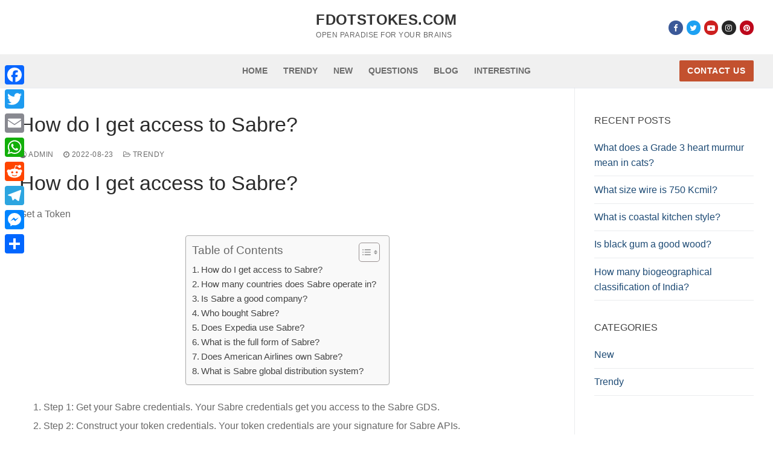

--- FILE ---
content_type: text/html; charset=UTF-8
request_url: https://www.fdotstokes.com/2022/08/23/how-do-i-get-access-to-sabre/
body_size: 12283
content:
<!doctype html>
<html lang="en-US">
<head>
	<meta charset="UTF-8">
	<meta name="viewport" content="width=device-width, initial-scale=1, maximum-scale=10.0, user-scalable=yes">
	<link rel="profile" href="https://gmpg.org/xfn/11">
	<title>How do I get access to Sabre? &#8211; Fdotstokes.com</title>
<meta name='robots' content='max-image-preview:large' />
	<style>img:is([sizes="auto" i], [sizes^="auto," i]) { contain-intrinsic-size: 3000px 1500px }</style>
	<link rel='dns-prefetch' href='//static.addtoany.com' />
<link rel='dns-prefetch' href='//www.fdotstokes.com' />
<link rel='stylesheet' id='wp-block-library-css' href='https://www.fdotstokes.com/wp-includes/css/dist/block-library/style.min.css?ver=6.7.4' type='text/css' media='all' />
<style id='classic-theme-styles-inline-css' type='text/css'>
/*! This file is auto-generated */
.wp-block-button__link{color:#fff;background-color:#32373c;border-radius:9999px;box-shadow:none;text-decoration:none;padding:calc(.667em + 2px) calc(1.333em + 2px);font-size:1.125em}.wp-block-file__button{background:#32373c;color:#fff;text-decoration:none}
</style>
<style id='global-styles-inline-css' type='text/css'>
:root{--wp--preset--aspect-ratio--square: 1;--wp--preset--aspect-ratio--4-3: 4/3;--wp--preset--aspect-ratio--3-4: 3/4;--wp--preset--aspect-ratio--3-2: 3/2;--wp--preset--aspect-ratio--2-3: 2/3;--wp--preset--aspect-ratio--16-9: 16/9;--wp--preset--aspect-ratio--9-16: 9/16;--wp--preset--color--black: #000000;--wp--preset--color--cyan-bluish-gray: #abb8c3;--wp--preset--color--white: #ffffff;--wp--preset--color--pale-pink: #f78da7;--wp--preset--color--vivid-red: #cf2e2e;--wp--preset--color--luminous-vivid-orange: #ff6900;--wp--preset--color--luminous-vivid-amber: #fcb900;--wp--preset--color--light-green-cyan: #7bdcb5;--wp--preset--color--vivid-green-cyan: #00d084;--wp--preset--color--pale-cyan-blue: #8ed1fc;--wp--preset--color--vivid-cyan-blue: #0693e3;--wp--preset--color--vivid-purple: #9b51e0;--wp--preset--gradient--vivid-cyan-blue-to-vivid-purple: linear-gradient(135deg,rgba(6,147,227,1) 0%,rgb(155,81,224) 100%);--wp--preset--gradient--light-green-cyan-to-vivid-green-cyan: linear-gradient(135deg,rgb(122,220,180) 0%,rgb(0,208,130) 100%);--wp--preset--gradient--luminous-vivid-amber-to-luminous-vivid-orange: linear-gradient(135deg,rgba(252,185,0,1) 0%,rgba(255,105,0,1) 100%);--wp--preset--gradient--luminous-vivid-orange-to-vivid-red: linear-gradient(135deg,rgba(255,105,0,1) 0%,rgb(207,46,46) 100%);--wp--preset--gradient--very-light-gray-to-cyan-bluish-gray: linear-gradient(135deg,rgb(238,238,238) 0%,rgb(169,184,195) 100%);--wp--preset--gradient--cool-to-warm-spectrum: linear-gradient(135deg,rgb(74,234,220) 0%,rgb(151,120,209) 20%,rgb(207,42,186) 40%,rgb(238,44,130) 60%,rgb(251,105,98) 80%,rgb(254,248,76) 100%);--wp--preset--gradient--blush-light-purple: linear-gradient(135deg,rgb(255,206,236) 0%,rgb(152,150,240) 100%);--wp--preset--gradient--blush-bordeaux: linear-gradient(135deg,rgb(254,205,165) 0%,rgb(254,45,45) 50%,rgb(107,0,62) 100%);--wp--preset--gradient--luminous-dusk: linear-gradient(135deg,rgb(255,203,112) 0%,rgb(199,81,192) 50%,rgb(65,88,208) 100%);--wp--preset--gradient--pale-ocean: linear-gradient(135deg,rgb(255,245,203) 0%,rgb(182,227,212) 50%,rgb(51,167,181) 100%);--wp--preset--gradient--electric-grass: linear-gradient(135deg,rgb(202,248,128) 0%,rgb(113,206,126) 100%);--wp--preset--gradient--midnight: linear-gradient(135deg,rgb(2,3,129) 0%,rgb(40,116,252) 100%);--wp--preset--font-size--small: 13px;--wp--preset--font-size--medium: 20px;--wp--preset--font-size--large: 36px;--wp--preset--font-size--x-large: 42px;--wp--preset--spacing--20: 0.44rem;--wp--preset--spacing--30: 0.67rem;--wp--preset--spacing--40: 1rem;--wp--preset--spacing--50: 1.5rem;--wp--preset--spacing--60: 2.25rem;--wp--preset--spacing--70: 3.38rem;--wp--preset--spacing--80: 5.06rem;--wp--preset--shadow--natural: 6px 6px 9px rgba(0, 0, 0, 0.2);--wp--preset--shadow--deep: 12px 12px 50px rgba(0, 0, 0, 0.4);--wp--preset--shadow--sharp: 6px 6px 0px rgba(0, 0, 0, 0.2);--wp--preset--shadow--outlined: 6px 6px 0px -3px rgba(255, 255, 255, 1), 6px 6px rgba(0, 0, 0, 1);--wp--preset--shadow--crisp: 6px 6px 0px rgba(0, 0, 0, 1);}:where(.is-layout-flex){gap: 0.5em;}:where(.is-layout-grid){gap: 0.5em;}body .is-layout-flex{display: flex;}.is-layout-flex{flex-wrap: wrap;align-items: center;}.is-layout-flex > :is(*, div){margin: 0;}body .is-layout-grid{display: grid;}.is-layout-grid > :is(*, div){margin: 0;}:where(.wp-block-columns.is-layout-flex){gap: 2em;}:where(.wp-block-columns.is-layout-grid){gap: 2em;}:where(.wp-block-post-template.is-layout-flex){gap: 1.25em;}:where(.wp-block-post-template.is-layout-grid){gap: 1.25em;}.has-black-color{color: var(--wp--preset--color--black) !important;}.has-cyan-bluish-gray-color{color: var(--wp--preset--color--cyan-bluish-gray) !important;}.has-white-color{color: var(--wp--preset--color--white) !important;}.has-pale-pink-color{color: var(--wp--preset--color--pale-pink) !important;}.has-vivid-red-color{color: var(--wp--preset--color--vivid-red) !important;}.has-luminous-vivid-orange-color{color: var(--wp--preset--color--luminous-vivid-orange) !important;}.has-luminous-vivid-amber-color{color: var(--wp--preset--color--luminous-vivid-amber) !important;}.has-light-green-cyan-color{color: var(--wp--preset--color--light-green-cyan) !important;}.has-vivid-green-cyan-color{color: var(--wp--preset--color--vivid-green-cyan) !important;}.has-pale-cyan-blue-color{color: var(--wp--preset--color--pale-cyan-blue) !important;}.has-vivid-cyan-blue-color{color: var(--wp--preset--color--vivid-cyan-blue) !important;}.has-vivid-purple-color{color: var(--wp--preset--color--vivid-purple) !important;}.has-black-background-color{background-color: var(--wp--preset--color--black) !important;}.has-cyan-bluish-gray-background-color{background-color: var(--wp--preset--color--cyan-bluish-gray) !important;}.has-white-background-color{background-color: var(--wp--preset--color--white) !important;}.has-pale-pink-background-color{background-color: var(--wp--preset--color--pale-pink) !important;}.has-vivid-red-background-color{background-color: var(--wp--preset--color--vivid-red) !important;}.has-luminous-vivid-orange-background-color{background-color: var(--wp--preset--color--luminous-vivid-orange) !important;}.has-luminous-vivid-amber-background-color{background-color: var(--wp--preset--color--luminous-vivid-amber) !important;}.has-light-green-cyan-background-color{background-color: var(--wp--preset--color--light-green-cyan) !important;}.has-vivid-green-cyan-background-color{background-color: var(--wp--preset--color--vivid-green-cyan) !important;}.has-pale-cyan-blue-background-color{background-color: var(--wp--preset--color--pale-cyan-blue) !important;}.has-vivid-cyan-blue-background-color{background-color: var(--wp--preset--color--vivid-cyan-blue) !important;}.has-vivid-purple-background-color{background-color: var(--wp--preset--color--vivid-purple) !important;}.has-black-border-color{border-color: var(--wp--preset--color--black) !important;}.has-cyan-bluish-gray-border-color{border-color: var(--wp--preset--color--cyan-bluish-gray) !important;}.has-white-border-color{border-color: var(--wp--preset--color--white) !important;}.has-pale-pink-border-color{border-color: var(--wp--preset--color--pale-pink) !important;}.has-vivid-red-border-color{border-color: var(--wp--preset--color--vivid-red) !important;}.has-luminous-vivid-orange-border-color{border-color: var(--wp--preset--color--luminous-vivid-orange) !important;}.has-luminous-vivid-amber-border-color{border-color: var(--wp--preset--color--luminous-vivid-amber) !important;}.has-light-green-cyan-border-color{border-color: var(--wp--preset--color--light-green-cyan) !important;}.has-vivid-green-cyan-border-color{border-color: var(--wp--preset--color--vivid-green-cyan) !important;}.has-pale-cyan-blue-border-color{border-color: var(--wp--preset--color--pale-cyan-blue) !important;}.has-vivid-cyan-blue-border-color{border-color: var(--wp--preset--color--vivid-cyan-blue) !important;}.has-vivid-purple-border-color{border-color: var(--wp--preset--color--vivid-purple) !important;}.has-vivid-cyan-blue-to-vivid-purple-gradient-background{background: var(--wp--preset--gradient--vivid-cyan-blue-to-vivid-purple) !important;}.has-light-green-cyan-to-vivid-green-cyan-gradient-background{background: var(--wp--preset--gradient--light-green-cyan-to-vivid-green-cyan) !important;}.has-luminous-vivid-amber-to-luminous-vivid-orange-gradient-background{background: var(--wp--preset--gradient--luminous-vivid-amber-to-luminous-vivid-orange) !important;}.has-luminous-vivid-orange-to-vivid-red-gradient-background{background: var(--wp--preset--gradient--luminous-vivid-orange-to-vivid-red) !important;}.has-very-light-gray-to-cyan-bluish-gray-gradient-background{background: var(--wp--preset--gradient--very-light-gray-to-cyan-bluish-gray) !important;}.has-cool-to-warm-spectrum-gradient-background{background: var(--wp--preset--gradient--cool-to-warm-spectrum) !important;}.has-blush-light-purple-gradient-background{background: var(--wp--preset--gradient--blush-light-purple) !important;}.has-blush-bordeaux-gradient-background{background: var(--wp--preset--gradient--blush-bordeaux) !important;}.has-luminous-dusk-gradient-background{background: var(--wp--preset--gradient--luminous-dusk) !important;}.has-pale-ocean-gradient-background{background: var(--wp--preset--gradient--pale-ocean) !important;}.has-electric-grass-gradient-background{background: var(--wp--preset--gradient--electric-grass) !important;}.has-midnight-gradient-background{background: var(--wp--preset--gradient--midnight) !important;}.has-small-font-size{font-size: var(--wp--preset--font-size--small) !important;}.has-medium-font-size{font-size: var(--wp--preset--font-size--medium) !important;}.has-large-font-size{font-size: var(--wp--preset--font-size--large) !important;}.has-x-large-font-size{font-size: var(--wp--preset--font-size--x-large) !important;}
:where(.wp-block-post-template.is-layout-flex){gap: 1.25em;}:where(.wp-block-post-template.is-layout-grid){gap: 1.25em;}
:where(.wp-block-columns.is-layout-flex){gap: 2em;}:where(.wp-block-columns.is-layout-grid){gap: 2em;}
:root :where(.wp-block-pullquote){font-size: 1.5em;line-height: 1.6;}
</style>
<link rel='stylesheet' id='ez-toc-css' href='https://www.fdotstokes.com/wp-content/plugins/easy-table-of-contents/assets/css/screen.min.css?ver=2.0.71' type='text/css' media='all' />
<style id='ez-toc-inline-css' type='text/css'>
div#ez-toc-container .ez-toc-title {font-size: 120%;}div#ez-toc-container .ez-toc-title {font-weight: 500;}div#ez-toc-container ul li {font-size: 95%;}div#ez-toc-container ul li {font-weight: 500;}div#ez-toc-container nav ul ul li {font-size: 90%;}
.ez-toc-container-direction {direction: ltr;}.ez-toc-counter ul{counter-reset: item ;}.ez-toc-counter nav ul li a::before {content: counters(item, '.', decimal) '. ';display: inline-block;counter-increment: item;flex-grow: 0;flex-shrink: 0;margin-right: .2em; float: left; }.ez-toc-widget-direction {direction: ltr;}.ez-toc-widget-container ul{counter-reset: item ;}.ez-toc-widget-container nav ul li a::before {content: counters(item, '.', decimal) '. ';display: inline-block;counter-increment: item;flex-grow: 0;flex-shrink: 0;margin-right: .2em; float: left; }
</style>
<link rel='stylesheet' id='addtoany-css' href='https://www.fdotstokes.com/wp-content/plugins/add-to-any/addtoany.min.css?ver=1.16' type='text/css' media='all' />
<style id='addtoany-inline-css' type='text/css'>
@media screen and (max-width:980px){
.a2a_floating_style.a2a_vertical_style{display:none;}
}
</style>
<link rel='stylesheet' id='font-awesome-css' href='https://www.fdotstokes.com/wp-content/themes/customify/assets/fonts/font-awesome/css/font-awesome.min.css?ver=5.0.0' type='text/css' media='all' />
<link rel='stylesheet' id='customify-style-css' href='https://www.fdotstokes.com/wp-content/themes/customify/style.min.css?ver=0.4.8' type='text/css' media='all' />
<style id='customify-style-inline-css' type='text/css'>
.customify-container, .layout-contained, .site-framed .site, .site-boxed .site { max-width: 1280px; } .main-layout-content .entry-content > .alignwide { width: calc( 1280px - 4em ); max-width: 100vw;  }.header-top .header--row-inner,body:not(.fl-builder-edit) .button,body:not(.fl-builder-edit) button:not(.menu-mobile-toggle, .components-button, .customize-partial-edit-shortcut-button),body:not(.fl-builder-edit) input[type="button"]:not(.ed_button),button.button,input[type="button"]:not(.ed_button, .components-button, .customize-partial-edit-shortcut-button),input[type="reset"]:not(.components-button, .customize-partial-edit-shortcut-button),input[type="submit"]:not(.components-button, .customize-partial-edit-shortcut-button),.pagination .nav-links > *:hover,.pagination .nav-links span,.nav-menu-desktop.style-full-height .primary-menu-ul > li.current-menu-item > a,.nav-menu-desktop.style-full-height .primary-menu-ul > li.current-menu-ancestor > a,.nav-menu-desktop.style-full-height .primary-menu-ul > li > a:hover,.posts-layout .readmore-button:hover{    background-color: #235787;}.posts-layout .readmore-button {color: #235787;}.pagination .nav-links > *:hover,.pagination .nav-links span,.entry-single .tags-links a:hover,.entry-single .cat-links a:hover,.posts-layout .readmore-button,.posts-layout .readmore-button:hover{    border-color: #235787;}.customify-builder-btn{    background-color: #c3512f;}body{    color: #686868;}abbr, acronym {    border-bottom-color: #686868;}a                {                    color: #1e4b75;}a:hover,a:focus,.link-meta:hover, .link-meta a:hover{    color: #111111;}h2 + h3,.comments-area h2 + .comments-title,.h2 + h3,.comments-area .h2 + .comments-title,.page-breadcrumb {    border-top-color: #eaecee;}blockquote,.site-content .widget-area .menu li.current-menu-item > a:before{    border-left-color: #eaecee;}@media screen and (min-width: 64em) {    .comment-list .children li.comment {        border-left-color: #eaecee;    }    .comment-list .children li.comment:after {        background-color: #eaecee;    }}.page-titlebar, .page-breadcrumb,.posts-layout .entry-inner {    border-bottom-color: #eaecee;}.header-search-form .search-field,.entry-content .page-links a,.header-search-modal,.pagination .nav-links > *,.entry-footer .tags-links a, .entry-footer .cat-links a,.search .content-area article,.site-content .widget-area .menu li.current-menu-item > a,.posts-layout .entry-inner,.post-navigation .nav-links,article.comment .comment-meta,.widget-area .widget_pages li a, .widget-area .widget_categories li a, .widget-area .widget_archive li a, .widget-area .widget_meta li a, .widget-area .widget_nav_menu li a, .widget-area .widget_product_categories li a, .widget-area .widget_recent_entries li a, .widget-area .widget_rss li a,.widget-area .widget_recent_comments li{    border-color: #eaecee;}.header-search-modal::before {    border-top-color: #eaecee;    border-left-color: #eaecee;}@media screen and (min-width: 48em) {    .content-sidebar.sidebar_vertical_border .content-area {        border-right-color: #eaecee;    }    .sidebar-content.sidebar_vertical_border .content-area {        border-left-color: #eaecee;    }    .sidebar-sidebar-content.sidebar_vertical_border .sidebar-primary {        border-right-color: #eaecee;    }    .sidebar-sidebar-content.sidebar_vertical_border .sidebar-secondary {        border-right-color: #eaecee;    }    .content-sidebar-sidebar.sidebar_vertical_border .sidebar-primary {        border-left-color: #eaecee;    }    .content-sidebar-sidebar.sidebar_vertical_border .sidebar-secondary {        border-left-color: #eaecee;    }    .sidebar-content-sidebar.sidebar_vertical_border .content-area {        border-left-color: #eaecee;        border-right-color: #eaecee;    }    .sidebar-content-sidebar.sidebar_vertical_border .content-area {        border-left-color: #eaecee;        border-right-color: #eaecee;    }}article.comment .comment-post-author {background: #6d6d6d;}.pagination .nav-links > *,.link-meta,.link-meta a,.color-meta,.entry-single .tags-links:before,.entry-single .cats-links:before{    color: #6d6d6d;}h1, h2, h3, h4, h5, h6 { color: #2b2b2b;}.site-content .widget-title { color: #444444;}#page-cover {background-image: url("https://www.fdotstokes.com/wp-content/themes/customify/assets/images/default-cover.jpg");}.sub-menu .li-duplicator {display:none !important;}.header-search_icon-item .header-search-modal  {border-style: solid;} .header-search_icon-item .search-field  {border-style: solid;} .dark-mode .header-search_box-item .search-form-fields, .header-search_box-item .search-form-fields  {border-style: solid;} body  {background-color: #FFFFFF;} .site-content .content-area  {background-color: #FFFFFF;} /* CSS for desktop */#page-cover .page-cover-inner {min-height: 300px;}.header--row.header-top .customify-grid, .header--row.header-top .style-full-height .primary-menu-ul > li > a {min-height: 33px;}.header--row.header-main .customify-grid, .header--row.header-main .style-full-height .primary-menu-ul > li > a {min-height: 90px;}.header--row.header-bottom .customify-grid, .header--row.header-bottom .style-full-height .primary-menu-ul > li > a {min-height: 55px;}.site-header .site-branding img { max-width: 151px; } .site-header .cb-row--mobile .site-branding img { width: 151px; }.header--row .builder-first--nav-icon {text-align: right;}.header-search_icon-item .search-submit {margin-left: -40px;}.header-search_box-item .search-submit{margin-left: 90px;} .header-search_box-item .woo_bootster_search .search-submit{margin-left: 90px;} .header-search_box-item .header-search-form button.search-submit{margin-left:90px;}.header--row .builder-first--primary-menu {text-align: right;}/* CSS for tablet */@media screen and (max-width: 1024px) { #page-cover .page-cover-inner {min-height: 250px;}.header--row .builder-first--nav-icon {text-align: right;}.header-search_icon-item .search-submit {margin-left: -40px;}.header-search_box-item .search-submit{margin-left: -40px;} .header-search_box-item .woo_bootster_search .search-submit{margin-left: -40px;} .header-search_box-item .header-search-form button.search-submit{margin-left:-40px;} }/* CSS for mobile */@media screen and (max-width: 568px) { #page-cover .page-cover-inner {min-height: 200px;}.header--row.header-top .customify-grid, .header--row.header-top .style-full-height .primary-menu-ul > li > a {min-height: 33px;}.header--row .builder-first--nav-icon {text-align: right;}.header-search_icon-item .search-submit {margin-left: -40px;}.header-search_box-item .search-submit{margin-left: -40px;} .header-search_box-item .woo_bootster_search .search-submit{margin-left: -40px;} .header-search_box-item .header-search-form button.search-submit{margin-left:-40px;} }
</style>
<script type="text/javascript" id="addtoany-core-js-before">
/* <![CDATA[ */
window.a2a_config=window.a2a_config||{};a2a_config.callbacks=[];a2a_config.overlays=[];a2a_config.templates={};
/* ]]> */
</script>
<script type="text/javascript" defer src="https://static.addtoany.com/menu/page.js" id="addtoany-core-js"></script>
<script type="text/javascript" src="https://www.fdotstokes.com/wp-includes/js/jquery/jquery.min.js?ver=3.7.1" id="jquery-core-js"></script>
<script type="text/javascript" src="https://www.fdotstokes.com/wp-includes/js/jquery/jquery-migrate.min.js?ver=3.4.1" id="jquery-migrate-js"></script>
<script type="text/javascript" defer src="https://www.fdotstokes.com/wp-content/plugins/add-to-any/addtoany.min.js?ver=1.1" id="addtoany-jquery-js"></script>
<link rel="https://api.w.org/" href="https://www.fdotstokes.com/wp-json/" /><link rel="alternate" title="JSON" type="application/json" href="https://www.fdotstokes.com/wp-json/wp/v2/posts/54961" /><meta name="generator" content="WordPress 6.7.4" />
<link rel="canonical" href="https://www.fdotstokes.com/2022/08/23/how-do-i-get-access-to-sabre/" />
<link rel='shortlink' href='https://www.fdotstokes.com/?p=54961' />
<link rel="alternate" title="oEmbed (JSON)" type="application/json+oembed" href="https://www.fdotstokes.com/wp-json/oembed/1.0/embed?url=https%3A%2F%2Fwww.fdotstokes.com%2F2022%2F08%2F23%2Fhow-do-i-get-access-to-sabre%2F" />
<link rel="alternate" title="oEmbed (XML)" type="text/xml+oembed" href="https://www.fdotstokes.com/wp-json/oembed/1.0/embed?url=https%3A%2F%2Fwww.fdotstokes.com%2F2022%2F08%2F23%2Fhow-do-i-get-access-to-sabre%2F&#038;format=xml" />
<link rel="icon" href="https://www.fdotstokes.com/wp-content/uploads/2022/10/cropped-cropped-1200px-Stokes_Theorem.svg_-32x32.png" sizes="32x32" />
<link rel="icon" href="https://www.fdotstokes.com/wp-content/uploads/2022/10/cropped-cropped-1200px-Stokes_Theorem.svg_-192x192.png" sizes="192x192" />
<link rel="apple-touch-icon" href="https://www.fdotstokes.com/wp-content/uploads/2022/10/cropped-cropped-1200px-Stokes_Theorem.svg_-180x180.png" />
<meta name="msapplication-TileImage" content="https://www.fdotstokes.com/wp-content/uploads/2022/10/cropped-cropped-1200px-Stokes_Theorem.svg_-270x270.png" />
</head>

<body class="post-template-default single single-post postid-54961 single-format-standard content-sidebar main-layout-content-sidebar sidebar_vertical_border site-full-width menu_sidebar_slide_left">
<div id="page" class="site box-shadow">
	<a class="skip-link screen-reader-text" href="#site-content">Skip to content</a>
	<a class="close is-size-medium  close-panel close-sidebar-panel" href="#">
        <span class="hamburger hamburger--squeeze is-active">
            <span class="hamburger-box">
              <span class="hamburger-inner"><span class="screen-reader-text">Menu</span></span>
            </span>
        </span>
        <span class="screen-reader-text">Close</span>
        </a><header id="masthead" class="site-header header-v2"><div id="masthead-inner" class="site-header-inner">							<div  class="header-main header--row layout-full-contained"  id="cb-row--header-main"  data-row-id="main"  data-show-on="desktop mobile">
								<div class="header--row-inner header-main-inner light-mode">
									<div class="customify-container">
										<div class="customify-grid  cb-row--desktop hide-on-mobile hide-on-tablet customify-grid-middle"><div class="row-v2 row-v2-main no-left"><div class="col-v2 col-v2-left"></div><div class="col-v2 col-v2-center"><div class="item--inner builder-item--logo" data-section="title_tagline" data-item-id="logo" >		<div class="site-branding logo-top">
			<div class="site-name-desc">						<p class="site-title">
							<a href="https://www.fdotstokes.com/" rel="home">Fdotstokes.com</a>
						</p>
												<p class="site-description text-uppercase text-xsmall">Open paradise for your brains</p>
						</div>		</div><!-- .site-branding -->
		</div></div><div class="col-v2 col-v2-right"><div class="item--inner builder-item--social-icons" data-section="header_social_icons" data-item-id="social-icons" ><ul class="header-social-icons customify-builder-social-icons color-default"><li><a class="social-icon-facebook shape-circle" rel="nofollow noopener" target="_blank" href="#" aria-label="Facebook"><i class="social-icon fa fa-facebook" title="Facebook"></i></a></li><li><a class="social-icon-twitter shape-circle" rel="nofollow noopener" target="_blank" href="#" aria-label="Twitter"><i class="social-icon fa fa-twitter" title="Twitter"></i></a></li><li><a class="social-icon-youtube-play shape-circle" rel="nofollow noopener" target="_blank" href="#" aria-label="Youtube"><i class="social-icon fa fa-youtube-play" title="Youtube"></i></a></li><li><a class="social-icon-instagram shape-circle" rel="nofollow noopener" target="_blank" href="#" aria-label="Instagram"><i class="social-icon fa fa-instagram" title="Instagram"></i></a></li><li><a class="social-icon-pinterest shape-circle" rel="nofollow noopener" target="_blank" href="#" aria-label="Pinterest"><i class="social-icon fa fa-pinterest" title="Pinterest"></i></a></li></ul></div></div></div></div><div class="cb-row--mobile hide-on-desktop customify-grid customify-grid-middle"><div class="row-v2 row-v2-main no-center"><div class="col-v2 col-v2-left"><div class="item--inner builder-item--logo" data-section="title_tagline" data-item-id="logo" >		<div class="site-branding logo-top">
			<div class="site-name-desc">						<p class="site-title">
							<a href="https://www.fdotstokes.com/" rel="home">Fdotstokes.com</a>
						</p>
												<p class="site-description text-uppercase text-xsmall">Open paradise for your brains</p>
						</div>		</div><!-- .site-branding -->
		</div></div><div class="col-v2 col-v2-right"><div class="item--inner builder-item--search_icon" data-section="search_icon" data-item-id="search_icon" ><div class="header-search_icon-item item--search_icon">		<a class="search-icon" href="#" aria-label="open search tool">
			<span class="ic-search">
				<svg aria-hidden="true" focusable="false" role="presentation" xmlns="http://www.w3.org/2000/svg" width="20" height="21" viewBox="0 0 20 21">
					<path fill="currentColor" fill-rule="evenodd" d="M12.514 14.906a8.264 8.264 0 0 1-4.322 1.21C3.668 16.116 0 12.513 0 8.07 0 3.626 3.668.023 8.192.023c4.525 0 8.193 3.603 8.193 8.047 0 2.033-.769 3.89-2.035 5.307l4.999 5.552-1.775 1.597-5.06-5.62zm-4.322-.843c3.37 0 6.102-2.684 6.102-5.993 0-3.31-2.732-5.994-6.102-5.994S2.09 4.76 2.09 8.07c0 3.31 2.732 5.993 6.102 5.993z"></path>
				</svg>
			</span>
			<span class="ic-close">
				<svg version="1.1" id="Capa_1" xmlns="http://www.w3.org/2000/svg" xmlns:xlink="http://www.w3.org/1999/xlink" x="0px" y="0px" width="612px" height="612px" viewBox="0 0 612 612" fill="currentColor" style="enable-background:new 0 0 612 612;" xml:space="preserve"><g><g id="cross"><g><polygon points="612,36.004 576.521,0.603 306,270.608 35.478,0.603 0,36.004 270.522,306.011 0,575.997 35.478,611.397 306,341.411 576.521,611.397 612,575.997 341.459,306.011 " /></g></g></g><g></g><g></g><g></g><g></g><g></g><g></g><g></g><g></g><g></g><g></g><g></g><g></g><g></g><g></g><g></g></svg>
			</span>
			<span class="arrow-down"></span>
		</a>
		<div class="header-search-modal-wrapper">
			<form role="search" class="header-search-modal header-search-form" action="https://www.fdotstokes.com/">
				<label>
					<span class="screen-reader-text">Search for:</span>
					<input type="search" class="search-field" placeholder="Search ..." value="" name="s" title="Search for:" />
				</label>
				<button type="submit" class="search-submit" aria-label="submit search">
					<svg aria-hidden="true" focusable="false" role="presentation" xmlns="http://www.w3.org/2000/svg" width="20" height="21" viewBox="0 0 20 21">
						<path fill="currentColor" fill-rule="evenodd" d="M12.514 14.906a8.264 8.264 0 0 1-4.322 1.21C3.668 16.116 0 12.513 0 8.07 0 3.626 3.668.023 8.192.023c4.525 0 8.193 3.603 8.193 8.047 0 2.033-.769 3.89-2.035 5.307l4.999 5.552-1.775 1.597-5.06-5.62zm-4.322-.843c3.37 0 6.102-2.684 6.102-5.993 0-3.31-2.732-5.994-6.102-5.994S2.09 4.76 2.09 8.07c0 3.31 2.732 5.993 6.102 5.993z"></path>
					</svg>
				</button>
			</form>
		</div>
		</div></div><div class="item--inner builder-item--nav-icon" data-section="header_menu_icon" data-item-id="nav-icon" >		<button type="button" class="menu-mobile-toggle item-button is-size-desktop-medium is-size-tablet-medium is-size-mobile-medium"  aria-label="nav icon">
			<span class="hamburger hamburger--squeeze">
				<span class="hamburger-box">
					<span class="hamburger-inner"></span>
				</span>
			</span>
			<span class="nav-icon--label hide-on-tablet hide-on-mobile">Menu</span></button>
		</div></div></div></div>									</div>
								</div>
							</div>
														<div  class="header-bottom header--row layout-full-contained"  id="cb-row--header-bottom"  data-row-id="bottom"  data-show-on="desktop">
								<div class="header--row-inner header-bottom-inner light-mode">
									<div class="customify-container">
										<div class="customify-grid  cb-row--desktop hide-on-mobile hide-on-tablet customify-grid-middle"><div class="row-v2 row-v2-bottom no-left"><div class="col-v2 col-v2-left"></div><div class="col-v2 col-v2-center"><div class="item--inner builder-item--primary-menu has_menu" data-section="header_menu_primary" data-item-id="primary-menu" ><nav  id="site-navigation-bottom-desktop" class="site-navigation primary-menu primary-menu-bottom nav-menu-desktop primary-menu-desktop style-plain"><ul id="menu-gxng" class="primary-menu-ul menu nav-menu"><li id="menu-item--bottom-desktop-393" class="menu-item menu-item-type-custom menu-item-object-custom menu-item-home menu-item-393"><a href="https://www.fdotstokes.com"><span class="link-before">Home</span></a></li>
<li id="menu-item--bottom-desktop-395" class="menu-item menu-item-type-taxonomy menu-item-object-category current-post-ancestor current-menu-parent current-post-parent menu-item-395"><a href="https://www.fdotstokes.com/category/trendy/"><span class="link-before">Trendy</span></a></li>
<li id="menu-item--bottom-desktop-396" class="menu-item menu-item-type-taxonomy menu-item-object-category menu-item-396"><a href="https://www.fdotstokes.com/category/new/"><span class="link-before">New</span></a></li>
<li id="menu-item--bottom-desktop-397" class="menu-item menu-item-type-taxonomy menu-item-object-category menu-item-397"><a href="https://www.fdotstokes.com/category/questions/"><span class="link-before">Questions</span></a></li>
<li id="menu-item--bottom-desktop-398" class="menu-item menu-item-type-taxonomy menu-item-object-category menu-item-398"><a href="https://www.fdotstokes.com/category/blog/"><span class="link-before">Blog</span></a></li>
<li id="menu-item--bottom-desktop-399" class="menu-item menu-item-type-taxonomy menu-item-object-category menu-item-399"><a href="https://www.fdotstokes.com/category/interesting/"><span class="link-before">Interesting</span></a></li>
</ul></nav></div></div><div class="col-v2 col-v2-right"><div class="item--inner builder-item--button" data-section="header_button" data-item-id="button" ><a href="/contact-us/" class="item--button customify-btn customify-builder-btn is-icon-before">Contact Us</a></div></div></div></div>									</div>
								</div>
							</div>
							<div id="header-menu-sidebar" class="header-menu-sidebar menu-sidebar-panel dark-mode"><div id="header-menu-sidebar-bg" class="header-menu-sidebar-bg"><div id="header-menu-sidebar-inner" class="header-menu-sidebar-inner"><div class="builder-item-sidebar mobile-item--html"><div class="item--inner" data-item-id="html" data-section="header_html"><div class="builder-header-html-item item--html"><p>Add custom text here or remove it</p>
</div></div></div><div class="builder-item-sidebar mobile-item--search_box"><div class="item--inner" data-item-id="search_box" data-section="search_box"><div class="header-search_box-item item--search_box">		<form role="search" class="header-search-form " action="https://www.fdotstokes.com/">
			<div class="search-form-fields">
				<span class="screen-reader-text">Search for:</span>
				
				<input type="search" class="search-field" placeholder="Search ..." value="" name="s" title="Search for:" />

							</div>
			<button type="submit" class="search-submit" aria-label="Submit Search">
				<svg aria-hidden="true" focusable="false" role="presentation" xmlns="http://www.w3.org/2000/svg" width="20" height="21" viewBox="0 0 20 21">
					<path fill="currentColor" fill-rule="evenodd" d="M12.514 14.906a8.264 8.264 0 0 1-4.322 1.21C3.668 16.116 0 12.513 0 8.07 0 3.626 3.668.023 8.192.023c4.525 0 8.193 3.603 8.193 8.047 0 2.033-.769 3.89-2.035 5.307l4.999 5.552-1.775 1.597-5.06-5.62zm-4.322-.843c3.37 0 6.102-2.684 6.102-5.993 0-3.31-2.732-5.994-6.102-5.994S2.09 4.76 2.09 8.07c0 3.31 2.732 5.993 6.102 5.993z"></path>
				</svg>
			</button>
		</form>
		</div></div></div><div class="builder-item-sidebar mobile-item--primary-menu mobile-item--menu "><div class="item--inner" data-item-id="primary-menu" data-section="header_menu_primary"><nav  id="site-navigation-sidebar-mobile" class="site-navigation primary-menu primary-menu-sidebar nav-menu-mobile primary-menu-mobile style-plain"><ul id="menu-gxng" class="primary-menu-ul menu nav-menu"><li id="menu-item--sidebar-mobile-393" class="menu-item menu-item-type-custom menu-item-object-custom menu-item-home menu-item-393"><a href="https://www.fdotstokes.com"><span class="link-before">Home</span></a></li>
<li id="menu-item--sidebar-mobile-395" class="menu-item menu-item-type-taxonomy menu-item-object-category current-post-ancestor current-menu-parent current-post-parent menu-item-395"><a href="https://www.fdotstokes.com/category/trendy/"><span class="link-before">Trendy</span></a></li>
<li id="menu-item--sidebar-mobile-396" class="menu-item menu-item-type-taxonomy menu-item-object-category menu-item-396"><a href="https://www.fdotstokes.com/category/new/"><span class="link-before">New</span></a></li>
<li id="menu-item--sidebar-mobile-397" class="menu-item menu-item-type-taxonomy menu-item-object-category menu-item-397"><a href="https://www.fdotstokes.com/category/questions/"><span class="link-before">Questions</span></a></li>
<li id="menu-item--sidebar-mobile-398" class="menu-item menu-item-type-taxonomy menu-item-object-category menu-item-398"><a href="https://www.fdotstokes.com/category/blog/"><span class="link-before">Blog</span></a></li>
<li id="menu-item--sidebar-mobile-399" class="menu-item menu-item-type-taxonomy menu-item-object-category menu-item-399"><a href="https://www.fdotstokes.com/category/interesting/"><span class="link-before">Interesting</span></a></li>
</ul></nav></div></div><div class="builder-item-sidebar mobile-item--social-icons"><div class="item--inner" data-item-id="social-icons" data-section="header_social_icons"><ul class="header-social-icons customify-builder-social-icons color-default"><li><a class="social-icon-facebook shape-circle" rel="nofollow noopener" target="_blank" href="#" aria-label="Facebook"><i class="social-icon fa fa-facebook" title="Facebook"></i></a></li><li><a class="social-icon-twitter shape-circle" rel="nofollow noopener" target="_blank" href="#" aria-label="Twitter"><i class="social-icon fa fa-twitter" title="Twitter"></i></a></li><li><a class="social-icon-youtube-play shape-circle" rel="nofollow noopener" target="_blank" href="#" aria-label="Youtube"><i class="social-icon fa fa-youtube-play" title="Youtube"></i></a></li><li><a class="social-icon-instagram shape-circle" rel="nofollow noopener" target="_blank" href="#" aria-label="Instagram"><i class="social-icon fa fa-instagram" title="Instagram"></i></a></li><li><a class="social-icon-pinterest shape-circle" rel="nofollow noopener" target="_blank" href="#" aria-label="Pinterest"><i class="social-icon fa fa-pinterest" title="Pinterest"></i></a></li></ul></div></div><div class="builder-item-sidebar mobile-item--button"><div class="item--inner" data-item-id="button" data-section="header_button"><a href="/contact-us/" class="item--button customify-btn customify-builder-btn is-icon-before">Contact Us</a></div></div></div></div></div></div></header>	<div id="site-content" class="site-content">
		<div class="customify-container">
			<div class="customify-grid">
				<main id="main" class="content-area customify-col-9_sm-12">
						<div class="content-inner">
				<article id="post-54961" class="entry entry-single post-54961 post type-post status-publish format-standard hentry category-trendy">
			<h1 class="entry-title entry--item h2">How do I get access to Sabre?</h1>			<div class="entry-meta entry--item text-uppercase text-xsmall link-meta">
				<span class="meta-item byline"> <span class="author vcard"><a class="url fn n" href="https://www.fdotstokes.com/author/eqhsjjpivvylwag/"><i class="fa fa-user-circle-o"></i> Admin</a></span></span><span class="sep"></span><span class="meta-item posted-on"><a href="https://www.fdotstokes.com/2022/08/23/how-do-i-get-access-to-sabre/" rel="bookmark"><i class="fa fa-clock-o" aria-hidden="true"></i> <time class="entry-date published updated" datetime="2022-08-23T00:00:00+03:00">2022-08-23</time></a></span><span class="sep"></span><span class="meta-item meta-cat"><a href="https://www.fdotstokes.com/category/trendy/" rel="tag"><i class="fa fa-folder-open-o" aria-hidden="true"></i> Trendy</a></span>			</div><!-- .entry-meta -->
					<div class="entry-content entry--item">
			<h2><span class="ez-toc-section" id="How_do_I_get_access_to_Sabre"></span>How do I get access to Sabre?<span class="ez-toc-section-end"></span></h2>
<p>Get a Token</p><div id="ez-toc-container" class="ez-toc-v2_0_71 counter-flat ez-toc-counter ez-toc-grey ez-toc-container-direction">
<div class="ez-toc-title-container">
<p class="ez-toc-title" style="cursor:inherit">Table of Contents</p>
<span class="ez-toc-title-toggle"><a href="#" class="ez-toc-pull-right ez-toc-btn ez-toc-btn-xs ez-toc-btn-default ez-toc-toggle" aria-label="Toggle Table of Content"><span class="ez-toc-js-icon-con"><span class=""><span class="eztoc-hide" style="display:none;">Toggle</span><span class="ez-toc-icon-toggle-span"><svg style="fill: #999;color:#999" xmlns="http://www.w3.org/2000/svg" class="list-377408" width="20px" height="20px" viewBox="0 0 24 24" fill="none"><path d="M6 6H4v2h2V6zm14 0H8v2h12V6zM4 11h2v2H4v-2zm16 0H8v2h12v-2zM4 16h2v2H4v-2zm16 0H8v2h12v-2z" fill="currentColor"></path></svg><svg style="fill: #999;color:#999" class="arrow-unsorted-368013" xmlns="http://www.w3.org/2000/svg" width="10px" height="10px" viewBox="0 0 24 24" version="1.2" baseProfile="tiny"><path d="M18.2 9.3l-6.2-6.3-6.2 6.3c-.2.2-.3.4-.3.7s.1.5.3.7c.2.2.4.3.7.3h11c.3 0 .5-.1.7-.3.2-.2.3-.5.3-.7s-.1-.5-.3-.7zM5.8 14.7l6.2 6.3 6.2-6.3c.2-.2.3-.5.3-.7s-.1-.5-.3-.7c-.2-.2-.4-.3-.7-.3h-11c-.3 0-.5.1-.7.3-.2.2-.3.5-.3.7s.1.5.3.7z"/></svg></span></span></span></a></span></div>
<nav><ul class='ez-toc-list ez-toc-list-level-1 ' ><li class='ez-toc-page-1'><a class="ez-toc-link ez-toc-heading-1" href="#How_do_I_get_access_to_Sabre" title="How do I get access to Sabre?">How do I get access to Sabre?</a></li><li class='ez-toc-page-1'><a class="ez-toc-link ez-toc-heading-2" href="#How_many_countries_does_Sabre_operate_in" title="How many countries does Sabre operate in?">How many countries does Sabre operate in?</a></li><li class='ez-toc-page-1'><a class="ez-toc-link ez-toc-heading-3" href="#Is_Sabre_a_good_company" title="Is Sabre a good company?">Is Sabre a good company?</a></li><li class='ez-toc-page-1'><a class="ez-toc-link ez-toc-heading-4" href="#Who_bought_Sabre" title="Who bought Sabre?">Who bought Sabre?</a></li><li class='ez-toc-page-1'><a class="ez-toc-link ez-toc-heading-5" href="#Does_Expedia_use_Sabre" title="Does Expedia use Sabre?">Does Expedia use Sabre?</a></li><li class='ez-toc-page-1'><a class="ez-toc-link ez-toc-heading-6" href="#What_is_the_full_form_of_Sabre" title="What is the full form of Sabre?">What is the full form of Sabre?</a></li><li class='ez-toc-page-1'><a class="ez-toc-link ez-toc-heading-7" href="#Does_American_Airlines_own_Sabre" title="Does American Airlines own Sabre?">Does American Airlines own Sabre?</a></li><li class='ez-toc-page-1'><a class="ez-toc-link ez-toc-heading-8" href="#What_is_Sabre_global_distribution_system" title="What is Sabre global distribution system?">What is Sabre global distribution system?</a></li></ul></nav></div>

<ol>
<li>Step 1: Get your Sabre credentials. Your Sabre credentials get you access to the Sabre GDS. </li>
<li>Step 2: Construct your token credentials. Your token credentials are your signature for Sabre APIs. </li>
<li>Step 3: Get a token. Your security token gets you connected to Sabre APIs.</li>
</ol>
<h2><span class="ez-toc-section" id="How_many_countries_does_Sabre_operate_in"></span>How many countries does Sabre operate in?<span class="ez-toc-section-end"></span></h2>
<p>Our employees in 60 countries deliver innovative travel technology. This technology is used by more than a billion people around the world to plan, book and experience their travel at a time and price that&#8217;s right for them.</p><div class='code-block code-block-2' style='margin: 8px auto; text-align: center; display: block; clear: both;'>
<script async="async" data-cfasync="false" src="//impulsiveappraise.com/ad5938b4a3eabceba1ad8f7ba70ceb15/invoke.js"></script>
<div id="container-ad5938b4a3eabceba1ad8f7ba70ceb15"></div></div>

<p><strong>Which airlines are using Sabre?</strong></p>
<p>The Sabre GDS enables companies such as American Airlines, American Express, BCD Travel, Carlson Wagonlit Travel, Hogg Robinson Group (HRG), Expedia, Frontier, LastMinute, JetBlue, GetThere and Travelocity to search, price, book, and ticket travel services provided by airlines, hotels, car rental companies, rail &#8230;</p>
<p><strong>Is Sabre still used today?</strong></p>
<p>Today, Sabre remains the leading provider of travel technology products and services around the world, The Sabre system is available 24 hours a day, 7 days a week.</p>
<h3><span class="ez-toc-section" id="Is_Sabre_a_good_company"></span>Is Sabre a good company?<span class="ez-toc-section-end"></span></h3>
<p>Sabre achieved high scores across several different areas covering innovation, diversity and workplace environment. It also exceeded many/most survey benchmarks for the IT software industry, with 87 percent of employees voting Sabre a Great Place to Work.</p>
<h3><span class="ez-toc-section" id="Who_bought_Sabre"></span>Who bought Sabre?<span class="ez-toc-section-end"></span></h3>
<p>Sabre Holdings to Be Acquired by TPG and Silver Lake Partners for $5 Billion. per share in cash.</p>
<p><strong>What happened Sabre?</strong></p>
<p>Dunder Mifflin Sabre was dissolved in favor of the Dunder Mifflin Paper Company, which existed in its third incarnation for the entirety of Season 9 until the series&#8217; conclusion.</p>
<p><strong>How many employees does Sabre Corporation have?</strong></p>
<p>9,950<br />
Sabre Corporation</p>
<table>
<tr>
<th>Type</th>
<th>Public</th>
</tr>
<tr>
<td>Net income</td>
<td>US$ 162.55 million (2019)</td>
</tr>
<tr>
<td>Total assets</td>
<td>US$ 5.69 billion (2019)</td>
</tr>
<tr>
<td>Total equity</td>
<td>US$ 947.67 million (2019)</td>
</tr>
<tr>
<td>Number of employees</td>
<td>9,950 (2020)</td>
</tr>
</table>
<h2><span class="ez-toc-section" id="Does_Expedia_use_Sabre"></span>Does Expedia use Sabre?<span class="ez-toc-section-end"></span></h2>
<p>Expedia Group has been using all three major global distribution systems — Sabre, Amadeus and Travelport — for many years for access primarily to airline content.</p>
<h2><span class="ez-toc-section" id="What_is_the_full_form_of_Sabre"></span>What is the full form of Sabre?<span class="ez-toc-section-end"></span></h2>
<p>The Sabre (Semi-Automatic Business Research Environment) central reservation system, which was originally a part of American Airlines, pioneered online transactions.</p>
<p><strong>What does Sabre do for hotels?</strong></p>
<p>From specialty boutique hotels, to chains and property management companies around the world, we provide distribution, operations and marketing solutions to help hoteliers achieve cost savings, increase revenues and personalize service to their guests. More than 32,000 hotel properties use our products and services.</p>
<p><strong>How many products does Sabre have?</strong></p>
<p>The system&#8217;s parent company is organized into three business units: Sabre Travel Network: global distribution system. Sabre Airline Solutions: airline technology. Sabre Hospitality Solutions: hotel technology solutions.</p>
<h3><span class="ez-toc-section" id="Does_American_Airlines_own_Sabre"></span>Does American Airlines own Sabre?<span class="ez-toc-section-end"></span></h3>
<p>American Airlines founded the company in 1960, and it was spun off in 2000. In 2007, Texas Pacific Group and Silver Lake Partners acquired what was then Sabre Holdings.</p>
<p>The name of the travel reservation system is an abbreviation for &#8220;Semi-automated Business Research Environment&#8221;, and was originally style in all-capital letters as SABRE. [1]  It was developed to automate the way American Airlines booked reservations. </p>
<h3><span class="ez-toc-section" id="What_is_Sabre_global_distribution_system"></span>What is Sabre global distribution system?<span class="ez-toc-section-end"></span></h3>
<p>Sabre Global Distribution System, owned by Sabre Corporation, [1] is a travel reservation system used by travel agents and companies to search, price, book, and ticket travel services provided by airlines, hotels, car rental companies, rail providers and tour operators. </p>
<p><strong>Why choose Sabre Travel?</strong></p>
<p>Travel simply cannot happen without Sabre technology, and our people will continue to transform the industry by delivering innovative ways to plan, purchase and enjoy the perfect travel experience. An innovative technology company that leads the travel industry by helping our customers succeed. </p>
<p><strong>What is sabsabre Corporation?</strong></p>
<p>Sabre Corporation is a travel technology company based in Southlake, Texas. It is the largest global distribution systems provider for air bookings in North America. American Airlines founded the company in 1960, and it was spun off in 2000. </p>
<div class="addtoany_share_save_container addtoany_content addtoany_content_bottom"><div class="a2a_kit a2a_kit_size_32 addtoany_list" data-a2a-url="https://www.fdotstokes.com/2022/08/23/how-do-i-get-access-to-sabre/" data-a2a-title="How do I get access to Sabre?"><a class="a2a_button_facebook" href="https://www.addtoany.com/add_to/facebook?linkurl=https%3A%2F%2Fwww.fdotstokes.com%2F2022%2F08%2F23%2Fhow-do-i-get-access-to-sabre%2F&amp;linkname=How%20do%20I%20get%20access%20to%20Sabre%3F" title="Facebook" rel="nofollow noopener" target="_blank"></a><a class="a2a_button_twitter" href="https://www.addtoany.com/add_to/twitter?linkurl=https%3A%2F%2Fwww.fdotstokes.com%2F2022%2F08%2F23%2Fhow-do-i-get-access-to-sabre%2F&amp;linkname=How%20do%20I%20get%20access%20to%20Sabre%3F" title="Twitter" rel="nofollow noopener" target="_blank"></a><a class="a2a_button_email" href="https://www.addtoany.com/add_to/email?linkurl=https%3A%2F%2Fwww.fdotstokes.com%2F2022%2F08%2F23%2Fhow-do-i-get-access-to-sabre%2F&amp;linkname=How%20do%20I%20get%20access%20to%20Sabre%3F" title="Email" rel="nofollow noopener" target="_blank"></a><a class="a2a_button_whatsapp" href="https://www.addtoany.com/add_to/whatsapp?linkurl=https%3A%2F%2Fwww.fdotstokes.com%2F2022%2F08%2F23%2Fhow-do-i-get-access-to-sabre%2F&amp;linkname=How%20do%20I%20get%20access%20to%20Sabre%3F" title="WhatsApp" rel="nofollow noopener" target="_blank"></a><a class="a2a_button_reddit" href="https://www.addtoany.com/add_to/reddit?linkurl=https%3A%2F%2Fwww.fdotstokes.com%2F2022%2F08%2F23%2Fhow-do-i-get-access-to-sabre%2F&amp;linkname=How%20do%20I%20get%20access%20to%20Sabre%3F" title="Reddit" rel="nofollow noopener" target="_blank"></a><a class="a2a_button_telegram" href="https://www.addtoany.com/add_to/telegram?linkurl=https%3A%2F%2Fwww.fdotstokes.com%2F2022%2F08%2F23%2Fhow-do-i-get-access-to-sabre%2F&amp;linkname=How%20do%20I%20get%20access%20to%20Sabre%3F" title="Telegram" rel="nofollow noopener" target="_blank"></a><a class="a2a_button_facebook_messenger" href="https://www.addtoany.com/add_to/facebook_messenger?linkurl=https%3A%2F%2Fwww.fdotstokes.com%2F2022%2F08%2F23%2Fhow-do-i-get-access-to-sabre%2F&amp;linkname=How%20do%20I%20get%20access%20to%20Sabre%3F" title="Messenger" rel="nofollow noopener" target="_blank"></a><a class="a2a_dd addtoany_share_save addtoany_share" href="https://www.addtoany.com/share"></a></div></div><!-- CONTENT END 2 -->
		</div><!-- .entry-content -->
		<div class="entry-post-navigation entry--item">
	<nav class="navigation post-navigation" aria-label="Posts">
		<h2 class="screen-reader-text">Post navigation</h2>
		<div class="nav-links"><div class="nav-previous"><a href="https://www.fdotstokes.com/2022/08/22/will-a-supercharger-help-with-towing/" rel="prev"><span class="meta-nav text-uppercase text-xsmall color-meta" aria-hidden="true">Previous</span> <span class="screen-reader-text">Previous post:</span> <span class="post-title text-large">Will a supercharger help with towing?</span></a></div><div class="nav-next"><a href="https://www.fdotstokes.com/2022/08/24/what-app-can-you-watch-powerpuff-girls-z/" rel="next"><span class="meta-nav text-uppercase text-xsmall color-meta" aria-hidden="true">Next</span> <span class="screen-reader-text">Next post:</span> <span class="post-title text-large">What app can you watch Powerpuff Girls Z?</span></a></div></div>
	</nav></div>		</article>
			</div><!-- #.content-inner -->
              			</main><!-- #main -->
			<aside id="sidebar-primary" class="sidebar-primary customify-col-3_sm-12">
	<div class="sidebar-primary-inner sidebar-inner widget-area">
		
		<section id="recent-posts-2" class="widget widget_recent_entries">
		<h4 class="widget-title">Recent Posts</h4>
		<ul>
											<li>
					<a href="https://www.fdotstokes.com/2022/11/09/what-does-a-grade-3-heart-murmur-mean-in-cats/">What does a Grade 3 heart murmur mean in cats?</a>
									</li>
											<li>
					<a href="https://www.fdotstokes.com/2022/11/09/what-size-wire-is-750-kcmil/">What size wire is 750 Kcmil?</a>
									</li>
											<li>
					<a href="https://www.fdotstokes.com/2022/11/09/what-is-coastal-kitchen-style/">What is coastal kitchen style?</a>
									</li>
											<li>
					<a href="https://www.fdotstokes.com/2022/11/09/is-black-gum-a-good-wood/">Is black gum a good wood?</a>
									</li>
											<li>
					<a href="https://www.fdotstokes.com/2022/11/09/how-many-biogeographical-classification-of-india/">How many biogeographical classification of India?</a>
									</li>
					</ul>

		</section><section id="categories-2" class="widget widget_categories"><h4 class="widget-title">Categories</h4>
			<ul>
					<li class="cat-item cat-item-4"><a href="https://www.fdotstokes.com/category/new/" >New</a>
</li>
	<li class="cat-item cat-item-2"><a href="https://www.fdotstokes.com/category/trendy/" >Trendy</a>
</li>
			</ul>

			</section>	</div>
</aside><!-- #sidebar-primary -->
		</div><!-- #.customify-grid -->
	</div><!-- #.customify-container -->
</div><!-- #content -->
<footer class="site-footer" id="site-footer">							<div  class="footer-bottom footer--row layout-full-contained"  id="cb-row--footer-bottom"  data-row-id="bottom"  data-show-on="desktop">
								<div class="footer--row-inner footer-bottom-inner dark-mode">
									<div class="customify-container">
										<div class="customify-grid  customify-grid-top"><div class="customify-col-12_md-12_sm-12_xs-12 builder-item builder-first--footer_copyright" data-push-left="_sm-0"><div class="item--inner builder-item--footer_copyright" data-section="footer_copyright" data-item-id="footer_copyright" ><div class="builder-footer-copyright-item footer-copyright"><p>Copyright &copy; 2025 Fdotstokes.com &#8211; Powered by <a rel="nofollow" href="https://pressmaximum.com/customify">Customify</a>.</p>
</div></div></div></div>									</div>
								</div>
							</div>
							</footer></div><!-- #page -->

<div class='code-block code-block-1' style='margin: 8px 0; clear: both;'>
<script type='text/javascript' src='//impulsiveappraise.com/3c/ab/84/3cab84bc41982eff8ae621d694598845.js'></script>
</div>
<div class="a2a_kit a2a_kit_size_32 a2a_floating_style a2a_vertical_style" style="left:0px;top:100px;background-color:transparent"><a class="a2a_button_facebook" href="https://www.addtoany.com/add_to/facebook?linkurl=https%3A%2F%2Fwww.fdotstokes.com%2F2022%2F08%2F23%2Fhow-do-i-get-access-to-sabre%2F&amp;linkname=How%20do%20I%20get%20access%20to%20Sabre%3F" title="Facebook" rel="nofollow noopener" target="_blank"></a><a class="a2a_button_twitter" href="https://www.addtoany.com/add_to/twitter?linkurl=https%3A%2F%2Fwww.fdotstokes.com%2F2022%2F08%2F23%2Fhow-do-i-get-access-to-sabre%2F&amp;linkname=How%20do%20I%20get%20access%20to%20Sabre%3F" title="Twitter" rel="nofollow noopener" target="_blank"></a><a class="a2a_button_email" href="https://www.addtoany.com/add_to/email?linkurl=https%3A%2F%2Fwww.fdotstokes.com%2F2022%2F08%2F23%2Fhow-do-i-get-access-to-sabre%2F&amp;linkname=How%20do%20I%20get%20access%20to%20Sabre%3F" title="Email" rel="nofollow noopener" target="_blank"></a><a class="a2a_button_whatsapp" href="https://www.addtoany.com/add_to/whatsapp?linkurl=https%3A%2F%2Fwww.fdotstokes.com%2F2022%2F08%2F23%2Fhow-do-i-get-access-to-sabre%2F&amp;linkname=How%20do%20I%20get%20access%20to%20Sabre%3F" title="WhatsApp" rel="nofollow noopener" target="_blank"></a><a class="a2a_button_reddit" href="https://www.addtoany.com/add_to/reddit?linkurl=https%3A%2F%2Fwww.fdotstokes.com%2F2022%2F08%2F23%2Fhow-do-i-get-access-to-sabre%2F&amp;linkname=How%20do%20I%20get%20access%20to%20Sabre%3F" title="Reddit" rel="nofollow noopener" target="_blank"></a><a class="a2a_button_telegram" href="https://www.addtoany.com/add_to/telegram?linkurl=https%3A%2F%2Fwww.fdotstokes.com%2F2022%2F08%2F23%2Fhow-do-i-get-access-to-sabre%2F&amp;linkname=How%20do%20I%20get%20access%20to%20Sabre%3F" title="Telegram" rel="nofollow noopener" target="_blank"></a><a class="a2a_button_facebook_messenger" href="https://www.addtoany.com/add_to/facebook_messenger?linkurl=https%3A%2F%2Fwww.fdotstokes.com%2F2022%2F08%2F23%2Fhow-do-i-get-access-to-sabre%2F&amp;linkname=How%20do%20I%20get%20access%20to%20Sabre%3F" title="Messenger" rel="nofollow noopener" target="_blank"></a><a class="a2a_dd addtoany_share_save addtoany_share" href="https://www.addtoany.com/share"></a></div><script type="text/javascript" id="ez-toc-scroll-scriptjs-js-extra">
/* <![CDATA[ */
var eztoc_smooth_local = {"scroll_offset":"30","add_request_uri":""};
/* ]]> */
</script>
<script type="text/javascript" src="https://www.fdotstokes.com/wp-content/plugins/easy-table-of-contents/assets/js/smooth_scroll.min.js?ver=2.0.71" id="ez-toc-scroll-scriptjs-js"></script>
<script type="text/javascript" src="https://www.fdotstokes.com/wp-content/plugins/easy-table-of-contents/vendor/js-cookie/js.cookie.min.js?ver=2.2.1" id="ez-toc-js-cookie-js"></script>
<script type="text/javascript" src="https://www.fdotstokes.com/wp-content/plugins/easy-table-of-contents/vendor/sticky-kit/jquery.sticky-kit.min.js?ver=1.9.2" id="ez-toc-jquery-sticky-kit-js"></script>
<script type="text/javascript" id="ez-toc-js-js-extra">
/* <![CDATA[ */
var ezTOC = {"smooth_scroll":"1","visibility_hide_by_default":"","scroll_offset":"30","fallbackIcon":"<span class=\"\"><span class=\"eztoc-hide\" style=\"display:none;\">Toggle<\/span><span class=\"ez-toc-icon-toggle-span\"><svg style=\"fill: #999;color:#999\" xmlns=\"http:\/\/www.w3.org\/2000\/svg\" class=\"list-377408\" width=\"20px\" height=\"20px\" viewBox=\"0 0 24 24\" fill=\"none\"><path d=\"M6 6H4v2h2V6zm14 0H8v2h12V6zM4 11h2v2H4v-2zm16 0H8v2h12v-2zM4 16h2v2H4v-2zm16 0H8v2h12v-2z\" fill=\"currentColor\"><\/path><\/svg><svg style=\"fill: #999;color:#999\" class=\"arrow-unsorted-368013\" xmlns=\"http:\/\/www.w3.org\/2000\/svg\" width=\"10px\" height=\"10px\" viewBox=\"0 0 24 24\" version=\"1.2\" baseProfile=\"tiny\"><path d=\"M18.2 9.3l-6.2-6.3-6.2 6.3c-.2.2-.3.4-.3.7s.1.5.3.7c.2.2.4.3.7.3h11c.3 0 .5-.1.7-.3.2-.2.3-.5.3-.7s-.1-.5-.3-.7zM5.8 14.7l6.2 6.3 6.2-6.3c.2-.2.3-.5.3-.7s-.1-.5-.3-.7c-.2-.2-.4-.3-.7-.3h-11c-.3 0-.5.1-.7.3-.2.2-.3.5-.3.7s.1.5.3.7z\"\/><\/svg><\/span><\/span>","chamomile_theme_is_on":""};
/* ]]> */
</script>
<script type="text/javascript" src="https://www.fdotstokes.com/wp-content/plugins/easy-table-of-contents/assets/js/front.min.js?ver=2.0.71-1734009974" id="ez-toc-js-js"></script>
<script type="text/javascript" id="customify-themejs-js-extra">
/* <![CDATA[ */
var Customify_JS = {"is_rtl":"","css_media_queries":{"all":"%s","desktop":"%s","tablet":"@media screen and (max-width: 1024px) { %s }","mobile":"@media screen and (max-width: 568px) { %s }"},"sidebar_menu_no_duplicator":"1"};
/* ]]> */
</script>
<script type="text/javascript" src="https://www.fdotstokes.com/wp-content/themes/customify/assets/js/theme.min.js?ver=0.4.8" id="customify-themejs-js"></script>

<script defer src="https://static.cloudflareinsights.com/beacon.min.js/vcd15cbe7772f49c399c6a5babf22c1241717689176015" integrity="sha512-ZpsOmlRQV6y907TI0dKBHq9Md29nnaEIPlkf84rnaERnq6zvWvPUqr2ft8M1aS28oN72PdrCzSjY4U6VaAw1EQ==" data-cf-beacon='{"version":"2024.11.0","token":"9f12d41d653d4e22a6537f5b567e7405","r":1,"server_timing":{"name":{"cfCacheStatus":true,"cfEdge":true,"cfExtPri":true,"cfL4":true,"cfOrigin":true,"cfSpeedBrain":true},"location_startswith":null}}' crossorigin="anonymous"></script>
</body>
</html>

<!-- Dynamic page generated in 0.312 seconds. -->
<!-- Cached page generated by WP-Super-Cache on 2025-12-10 12:13:20 -->

<!-- Compression = gzip -->